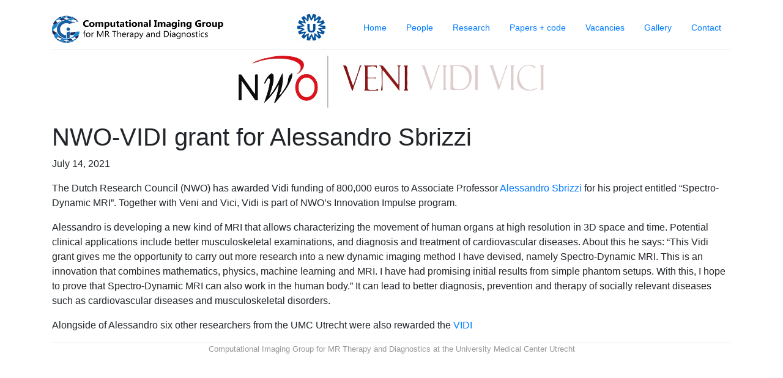

--- FILE ---
content_type: text/html; charset=utf-8
request_url: https://cig-utrecht.org/test/blog/2021/07/14/vidi.html
body_size: 2772
content:
<!DOCTYPE html>
<html>
    <head>
        <!-- Google Tag Manager -->
        <script>(function(w,d,s,l,i){w[l]=w[l]||[];w[l].push({'gtm.start':
        new Date().getTime(),event:'gtm.js'});var f=d.getElementsByTagName(s)[0],
        j=d.createElement(s),dl=l!='dataLayer'?'&l='+l:'';j.async=true;j.src=
        'https://www.googletagmanager.com/gtm.js?id='+i+dl;f.parentNode.insertBefore(j,f);
        })(window,document,'script','dataLayer','GTM-NRDJL92');</script>
        <!-- End Google Tag Manager -->
        <meta charset="utf-8">
        <meta name="viewport" content="width=device-width, initial-scale=1, shrink-to-fit=no">
        <link rel="stylesheet"
              href="https://maxcdn.bootstrapcdn.com/bootstrap/4.0.0-beta.2/css/bootstrap.min.css"
              integrity="sha384-PsH8R72JQ3SOdhVi3uxftmaW6Vc51MKb0q5P2rRUpPvrszuE4W1povHYgTpBfshb"
              crossorigin="anonymous">
        <meta name="google-site-verification" content="_Rj4XA4LC2rkFHdn058SzjKoONOiABnhggaKCMTEk7k" />
        
        <link rel="stylesheet"
              href="https://maxcdn.bootstrapcdn.com/font-awesome/4.7.0/css/font-awesome.min.css">
        <link rel="stylesheet" href="/css/group.css">


        <!-- Add the FLAVICON part-->
        <link rel="apple-touch-icon" sizes="180x180" href="/img/flavicon/apple-touch-icon.png">
        <link rel="icon" type="image/png" sizes="32x32" href="/img/flavicon/favicon-32x32.png">
        <link rel="icon" type="image/png" sizes="16x16" href="/img/flavicon/favicon-16x16.png">
        <link rel="manifest" href="/img/flavicon/site.webmanifest">
        <link rel="mask-icon" href="/img/flavicon/safari-pinned-tab.svg" color="#5bbad5">
        <link rel="shortcut icon" href="/img/flavicon/favicon.ico">
        <meta name="msapplication-TileColor" content="#da532c">
        <meta name="msapplication-config" content="/img/flavicon/browserconfig.xml">
        <meta name="theme-color" content="#ffffff">
	<link type="application/atom+xml" rel="alternate" href="https://cig-utrecht.org/feed.xml" title="Computational Imaging Group" />
	<!-- Begin Jekyll SEO tag v2.8.0 -->
<title>NWO-VIDI grant for Alessandro Sbrizzi | Computational Imaging Group</title>
<meta name="generator" content="Jekyll v4.4.1" />
<meta property="og:title" content="NWO-VIDI grant for Alessandro Sbrizzi" />
<meta property="og:locale" content="en_US" />
<meta name="description" content="The Dutch Research Council (NWO) has awarded Vidi funding of 800,000 euros to Associate Professor Alessandro Sbrizzi for his project entitled “Spectro-Dynamic MRI”. Together with Veni and Vici, Vidi is part of NWO’s Innovation Impulse program." />
<meta property="og:description" content="The Dutch Research Council (NWO) has awarded Vidi funding of 800,000 euros to Associate Professor Alessandro Sbrizzi for his project entitled “Spectro-Dynamic MRI”. Together with Veni and Vici, Vidi is part of NWO’s Innovation Impulse program." />
<link rel="canonical" href="https://cig-utrecht.org/blog/2021/07/14/vidi.html" />
<meta property="og:url" content="https://cig-utrecht.org/blog/2021/07/14/vidi.html" />
<meta property="og:site_name" content="Computational Imaging Group" />
<meta property="og:image" content="https://cig-utrecht.org/img/Others/nwo_grant.png" />
<meta property="og:type" content="article" />
<meta property="article:published_time" content="2021-07-14T00:00:00+00:00" />
<meta name="twitter:card" content="summary_large_image" />
<meta property="twitter:image" content="https://cig-utrecht.org/img/Others/nwo_grant.png" />
<meta property="twitter:title" content="NWO-VIDI grant for Alessandro Sbrizzi" />
<script type="application/ld+json">
{"@context":"https://schema.org","@type":"BlogPosting","dateModified":"2021-07-14T00:00:00+00:00","datePublished":"2021-07-14T00:00:00+00:00","description":"The Dutch Research Council (NWO) has awarded Vidi funding of 800,000 euros to Associate Professor Alessandro Sbrizzi for his project entitled “Spectro-Dynamic MRI”. Together with Veni and Vici, Vidi is part of NWO’s Innovation Impulse program.","headline":"NWO-VIDI grant for Alessandro Sbrizzi","image":"https://cig-utrecht.org/img/Others/nwo_grant.png","mainEntityOfPage":{"@type":"WebPage","@id":"https://cig-utrecht.org/blog/2021/07/14/vidi.html"},"url":"https://cig-utrecht.org/blog/2021/07/14/vidi.html"}</script>
<!-- End Jekyll SEO tag -->


    </head>
    <body>
        <!-- Google Tag Manager (noscript) -->
        <noscript><iframe src="https://www.googletagmanager.com/ns.html?id=GTM-NRDJL92"
        height="0" width="0" style="display:none;visibility:hidden"></iframe></noscript>
        <!-- End Google Tag Manager (noscript) -->
        <div class="container">
            <!-- This is a bit nasty, but it basically says be a column first, and on larger screens be a spaced out row -->
            <div class="header d-flex
                        flex-column
                        flex-md-row justify-content-md-between">
                <a href="/" class="">
                    <img src="/img/CIG/ci_umcu_logo.png"
                         srcset="/img/CIG/ci_umcu_logo.png 2x"
                         alt="Awesome" id="logo">
                </a>
                <ul class="nav nav-pills justify-content-center">

                    
                    

                        

                        
                        
                        

                        <li class="nav-item">
                            <a class="nav-link "
                               href="/">
                                Home
                            </a>
                        </li>

                    

                        

                        
                        
                        

                        <li class="nav-item">
                            <a class="nav-link "
                               href="/people">
                                People
                            </a>
                        </li>

                    

                        

                        
                        
                        

                        <li class="nav-item">
                            <a class="nav-link "
                               href="/research">
                                Research
                            </a>
                        </li>

                    

                        

                        
                        
                        

                        <li class="nav-item">
                            <a class="nav-link "
                               href="/publications">
                                Papers + code
                            </a>
                        </li>

                    

                        

                        
                        
                        

                        <li class="nav-item">
                            <a class="nav-link "
                               href="/vacancies">
                                Vacancies
                            </a>
                        </li>

                    

                        

                        
                        
                        

                        <li class="nav-item">
                            <a class="nav-link "
                               href="/gallery">
                                Gallery
                            </a>
                        </li>

                    

                        

                        
                        
                        

                        <li class="nav-item">
                            <a class="nav-link "
                               href="/contact">
                                Contact
                            </a>
                        </li>

                    

                </ul>
            </div>

            
                <img src="/img/Others/nwo_grant.png"
                     alt="NWO-VIDI grant for Alessandro Sbrizzi"
                     style="max-width: 500px"
                     class="img-fluid mx-auto d-block mb-4"/>
            

            
                <h1>NWO-VIDI grant for Alessandro Sbrizzi</h1>
            

            <p class="date">July 14, 2021</p>

<div class="post">
<p>The Dutch Research Council (NWO) has awarded Vidi funding of 800,000 euros to Associate Professor <a href="/members/alessandro-sbrizzi">Alessandro Sbrizzi</a> for his project entitled “Spectro-Dynamic MRI”. Together with Veni and Vici, Vidi is part of NWO’s Innovation Impulse program.</p>

<p>Alessandro is developing a new kind of MRI that allows characterizing the movement of human organs at high resolution in 3D space and time. Potential clinical applications include better musculoskeletal examinations, and diagnosis and treatment of cardiovascular diseases. About this he says: “This Vidi grant gives me the opportunity to carry out more research into a new dynamic imaging method I have devised, namely Spectro-Dynamic MRI. This is an innovation that combines mathematics, physics, machine learning and MRI. I have had promising initial results from simple phantom setups. With this, I hope to prove that Spectro-Dynamic MRI can also work in the human body.” It can lead to better diagnosis, prevention 	and therapy of socially relevant diseases such as cardiovascular diseases and musculoskeletal disorders.</p>

<p>Alongside of Alessandro six other researchers from the UMC Utrecht were also rewarded the <a href="https://www.umcutrecht.nl/en/over-ons/nieuws/pers/seven-vidi-grants-awarded-to-umc-utrecht">VIDI</a></p>

</div>


            <div class="footer">
                <p>
                    <a href="https://www.cig-utrecht.org/">Computational Imaging Group for MR Therapy and Diagnostics</a>
                    at the
                    <a href="https://www.umcutrecht.nl/nl">University Medical Center Utrecht</a>
                </p>
            </div>

        </div> <!-- /container -->

        <!-- Support retina images. -->
        <script async type="text/javascript"
                src="/js/srcset-polyfill.js"></script>
        <script async type="text/javascript" src="/js/fetch-polyfill.js"></script>
    </body>
</html>


--- FILE ---
content_type: text/css; charset=utf-8
request_url: https://cig-utrecht.org/css/group.css
body_size: 584
content:
/* Space out content a bit */
body {
  padding-top: 20px;
}

@media only screen and (max-width: 600px) {
  .centerimg {
    width: 100%;
  }
}
@media only screen and (min-width: 600px) {
  .centerimg {
    width: 45rem;
    margin-left: 2rem;
  }
}
.header {
  border-bottom: 1px solid #EEE;
  padding-bottom: 10px;
  margin-bottom: 10px;
  text-align: center;
}

.footer {
  /* padding-top: 19px; */
  color: #999;
  border-top: 1px solid #EEE;
  text-align: center;
  font-size: 0.8em;
}
.footer a:link, .footer a:visited {
  color: #999;
}

.fa {
  color: #999;
}

a > .fa {
  display: inline;
}

/* /\* Customize container *\/ */
/* @media (min-width: 768px) { */
/*     .container { */
/*         max-width: 730px; */
/*     } */
/* } */
/* Jumbotron */
.jumbotron {
  text-align: justify;
  padding-top: 0.1em;
  padding-bottom: 0.5em;
  font-size: 100%;
  background-color: #f8f8fa;
}

/* Group logo */
#logo {
  width: 450px;
  height: 50px;
}

li.nav-item {
  font-size: 0.9rem;
  margin-top: 0.46rem;
  font-weight: 400;
}

/* Front page news. */
ul.news .date {
  color: #555;
  font-weight: bold;
  font-size: 26;
}
ul.news > li {
  margin-top: 1em;
}

@media (min-width: 576px) {
  .project-people {
    column-count: 1;
  }
  .card-columns {
    column-count: 1;
  }
}
@media (min-width: 768px) {
  .role.grad {
    column-count: 2;
  }
  .project-people {
    column-count: 4;
  }
  .card-columns {
    column-count: 3;
  }
  .people-columns {
    column-count: 3;
  }
}
.title img {
  max-width: 1000%;
}

section {
  margin-bottom: 2em;
}

.profile {
  object-fit: cover;
}

.noprofile circle {
  fill: #EEE;
}
.noprofile text {
  font-weight: 700;
  fill: white;
}

.card .profile {
  height: 40px;
  width: 40px;
  margin: 3px;
}
.card .card-footer {
  padding: 0.5em;
}

.person {
  margin-bottom: 10px;
}
.person .profile {
  height: 70px;
  width: 70px;
}
.person .bio {
  color: #999;
}
.person .person-name {
  margin: 0;
}

.person-without-image {
  margin: 0;
}
.person-without-image .bio {
  margin-left: 1em;
}

svg {
  vertical-align: middle;
}

/* Im not sure how this functions on mobile phone */
table {
  table-layout: fixed;
  width: 1000px;
}

/*.news{color:inherit;background-color:#EEE}*/

/*# sourceMappingURL=group.css.map */

--- FILE ---
content_type: application/javascript
request_url: https://cig-utrecht.org/js/srcset-polyfill.js
body_size: 401
content:
(function(window, document) {
    // Test if it already supports srcset
    if ('srcset' in document.createElement('img'))
        return true;

    // We want to get the device pixel ratio
    var maxWidth   = (window.innerWidth > 0) ? window.innerWidth : screen.width,
        maxHeight  = (window.innerHeight > 0) ? window.innerHeight : screen.height,
        maxDensity = window.devicePixelRatio || 1;

    // Implement srcset
    function srcset(image) {
        if (!image.attributes['srcset']) return false;

        var candidates = image.attributes['srcset'].nodeValue.split(',');

        for (var i = 0; i < candidates.length; i++) {
            // The following regular expression was created based on the rules
            // in the srcset W3C specification available at:
            // http://www.w3.org/html/wg/drafts/srcset/w3c-srcset/

            var descriptors = candidates[i].match(
                    /^\s*([^\s]+)\s*(\s(\d+)w)?\s*(\s(\d+)h)?\s*(\s(\d+)x)?\s*$/
                ),
                filename = descriptors[1],
                width    = descriptors[3] || false,
                height   = descriptors[5] || false,
                density  = descriptors[7] || 1;

            if (width && width > maxWidth) {
                continue;
            }

            if (height && height > maxHeight) {
                continue;
            }

            if (density && density > maxDensity) {
                continue;
            }

            image.src = filename;
        }
    }


    var images = document.getElementsByTagName('img');

    for (var i=0; i < images.length; i++) {
        srcset(images[i]);
    }
})(window, document);

--- FILE ---
content_type: application/javascript
request_url: https://cig-utrecht.org/js/fetch-polyfill.js
body_size: 210846
content:
// Nothing to see here, carry on...
function Egg(){this.eggs=[],this.hooks=[],this.kps=[],this.activeEgg="",this.ignoredKeys=[16],arguments.length&&this.AddCode.apply(this,arguments)}Egg.prototype.__execute=function(a){return"function"==typeof a&&a.call(this)},Egg.prototype.__toCharCodes=function(a){var b={slash:191,up:38,down:40,left:37,right:39,enter:13,space:32,ctrl:17,alt:18,tab:9,esc:27},c=Object.keys(b);"string"==typeof a&&(a=a.split(",").map(function(a){return a.trim()}));var d=a.map(function(a){return a===parseInt(a,10)?a:c.indexOf(a)>-1?b[a]:a.charCodeAt(0)});return d.join(",")},Egg.prototype.AddCode=function(a,b,c){return this.eggs.push({keys:this.__toCharCodes(a),fn:b,metadata:c}),this},Egg.prototype.AddHook=function(a){return this.hooks.push(a),this},Egg.prototype.handleEvent=function(a){var b=a.which,c=b>=65&&90>=b;if(!("keydown"!==a.type||a.metaKey||a.ctrlKey||a.altKey||a.shiftKey)){var d=a.target.tagName;if(("HTML"===d||"BODY"===d)&&c)return void a.preventDefault()}"keyup"===a.type&&this.eggs.length>0&&(c&&(a.shiftKey||(b+=32)),-1===this.ignoredKeys.indexOf(b)&&this.kps.push(b),this.eggs.forEach(function(a,b){var c=this.kps.toString().indexOf(a.keys)>=0;c&&(this.kps=[],this.activeEgg=a,this.__execute(a.fn,this),this.hooks.forEach(this.__execute,this),this.activeEgg="")},this))},Egg.prototype.Listen=function(){return void 0!==document.addEventListener&&(document.addEventListener("keydown",this,!1),document.addEventListener("keyup",this,!1)),this},Egg.prototype.listen=Egg.prototype.Listen,Egg.prototype.addCode=Egg.prototype.AddCode,Egg.prototype.addHook=Egg.prototype.AddHook;
var egg = new Egg();
egg
  .addCode("up,up,down,down,left,right,left,right,b,a", function() {
  	let hardcore_button = document.createElement("button");
  	hardcore_button.innerHTML = "Hardcore mode";
  	hardcore_button.id = "hardcore_button";
  	hardcore_button.addEventListener("click", make_hardcore);
  	f = document.getElementsByClassName('footer')[0]
  	f.append(hardcore_button);

  	let gangster_button = document.createElement("button");
  	gangster_button.innerHTML = "Gangster mode";
  	gangster_button.id = "gangster_button";
  	gangster_button.addEventListener("click", make_gangster);
  	f = document.getElementsByClassName('footer')[0]
  	f.append(gangster_button);

}).listen();


function replace_src(img, new_url) {
	w = img.width;
	h = img.height;
	if (img.old_src) {
		img.src = img.old_src;
		img.old_src = undefined;
		document.getElementById("hardcore_button").innerHTML  = "Hardcore mode";
		document.getElementById("gangster_button").innerHTML  = "Gangster mode";

		['width', 'height'].forEach(attr => img.removeAttribute(attr))

	} else {
		img.old_src = img.src;
		img.src = new_url;
		document.getElementById("hardcore_button").innerHTML  = "Normal mode";
		document.getElementById("gangster_button").innerHTML  = "Normal mode";
		img.width = w;
		img.height = h;
	}
}
function make_gangster() {
	Array.prototype.forEach.call( document.images, function( img ) {
		replace_src(img, "[data-uri]");
	});
}

function make_hardcore() {
	Array.prototype.forEach.call( document.images, function( img ) {
		replace_src(img, "[data-uri]");
	});
}